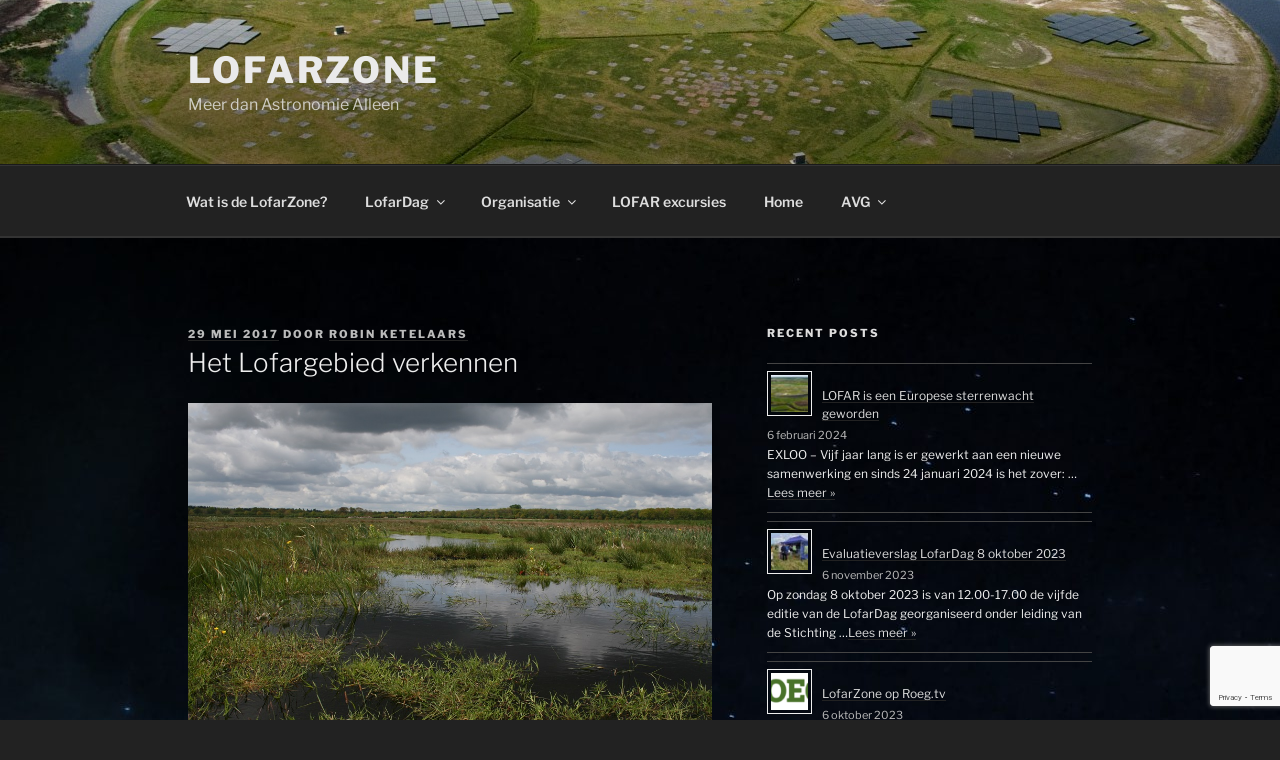

--- FILE ---
content_type: text/html; charset=utf-8
request_url: https://www.google.com/recaptcha/api2/anchor?ar=1&k=6LdwjvkeAAAAAOlAsbAZBbOyFhbjqpePrXDLQdni&co=aHR0cHM6Ly9sb2ZhcnpvbmUubmw6NDQz&hl=en&v=PoyoqOPhxBO7pBk68S4YbpHZ&size=invisible&anchor-ms=20000&execute-ms=30000&cb=67tf8eiswru3
body_size: 48470
content:
<!DOCTYPE HTML><html dir="ltr" lang="en"><head><meta http-equiv="Content-Type" content="text/html; charset=UTF-8">
<meta http-equiv="X-UA-Compatible" content="IE=edge">
<title>reCAPTCHA</title>
<style type="text/css">
/* cyrillic-ext */
@font-face {
  font-family: 'Roboto';
  font-style: normal;
  font-weight: 400;
  font-stretch: 100%;
  src: url(//fonts.gstatic.com/s/roboto/v48/KFO7CnqEu92Fr1ME7kSn66aGLdTylUAMa3GUBHMdazTgWw.woff2) format('woff2');
  unicode-range: U+0460-052F, U+1C80-1C8A, U+20B4, U+2DE0-2DFF, U+A640-A69F, U+FE2E-FE2F;
}
/* cyrillic */
@font-face {
  font-family: 'Roboto';
  font-style: normal;
  font-weight: 400;
  font-stretch: 100%;
  src: url(//fonts.gstatic.com/s/roboto/v48/KFO7CnqEu92Fr1ME7kSn66aGLdTylUAMa3iUBHMdazTgWw.woff2) format('woff2');
  unicode-range: U+0301, U+0400-045F, U+0490-0491, U+04B0-04B1, U+2116;
}
/* greek-ext */
@font-face {
  font-family: 'Roboto';
  font-style: normal;
  font-weight: 400;
  font-stretch: 100%;
  src: url(//fonts.gstatic.com/s/roboto/v48/KFO7CnqEu92Fr1ME7kSn66aGLdTylUAMa3CUBHMdazTgWw.woff2) format('woff2');
  unicode-range: U+1F00-1FFF;
}
/* greek */
@font-face {
  font-family: 'Roboto';
  font-style: normal;
  font-weight: 400;
  font-stretch: 100%;
  src: url(//fonts.gstatic.com/s/roboto/v48/KFO7CnqEu92Fr1ME7kSn66aGLdTylUAMa3-UBHMdazTgWw.woff2) format('woff2');
  unicode-range: U+0370-0377, U+037A-037F, U+0384-038A, U+038C, U+038E-03A1, U+03A3-03FF;
}
/* math */
@font-face {
  font-family: 'Roboto';
  font-style: normal;
  font-weight: 400;
  font-stretch: 100%;
  src: url(//fonts.gstatic.com/s/roboto/v48/KFO7CnqEu92Fr1ME7kSn66aGLdTylUAMawCUBHMdazTgWw.woff2) format('woff2');
  unicode-range: U+0302-0303, U+0305, U+0307-0308, U+0310, U+0312, U+0315, U+031A, U+0326-0327, U+032C, U+032F-0330, U+0332-0333, U+0338, U+033A, U+0346, U+034D, U+0391-03A1, U+03A3-03A9, U+03B1-03C9, U+03D1, U+03D5-03D6, U+03F0-03F1, U+03F4-03F5, U+2016-2017, U+2034-2038, U+203C, U+2040, U+2043, U+2047, U+2050, U+2057, U+205F, U+2070-2071, U+2074-208E, U+2090-209C, U+20D0-20DC, U+20E1, U+20E5-20EF, U+2100-2112, U+2114-2115, U+2117-2121, U+2123-214F, U+2190, U+2192, U+2194-21AE, U+21B0-21E5, U+21F1-21F2, U+21F4-2211, U+2213-2214, U+2216-22FF, U+2308-230B, U+2310, U+2319, U+231C-2321, U+2336-237A, U+237C, U+2395, U+239B-23B7, U+23D0, U+23DC-23E1, U+2474-2475, U+25AF, U+25B3, U+25B7, U+25BD, U+25C1, U+25CA, U+25CC, U+25FB, U+266D-266F, U+27C0-27FF, U+2900-2AFF, U+2B0E-2B11, U+2B30-2B4C, U+2BFE, U+3030, U+FF5B, U+FF5D, U+1D400-1D7FF, U+1EE00-1EEFF;
}
/* symbols */
@font-face {
  font-family: 'Roboto';
  font-style: normal;
  font-weight: 400;
  font-stretch: 100%;
  src: url(//fonts.gstatic.com/s/roboto/v48/KFO7CnqEu92Fr1ME7kSn66aGLdTylUAMaxKUBHMdazTgWw.woff2) format('woff2');
  unicode-range: U+0001-000C, U+000E-001F, U+007F-009F, U+20DD-20E0, U+20E2-20E4, U+2150-218F, U+2190, U+2192, U+2194-2199, U+21AF, U+21E6-21F0, U+21F3, U+2218-2219, U+2299, U+22C4-22C6, U+2300-243F, U+2440-244A, U+2460-24FF, U+25A0-27BF, U+2800-28FF, U+2921-2922, U+2981, U+29BF, U+29EB, U+2B00-2BFF, U+4DC0-4DFF, U+FFF9-FFFB, U+10140-1018E, U+10190-1019C, U+101A0, U+101D0-101FD, U+102E0-102FB, U+10E60-10E7E, U+1D2C0-1D2D3, U+1D2E0-1D37F, U+1F000-1F0FF, U+1F100-1F1AD, U+1F1E6-1F1FF, U+1F30D-1F30F, U+1F315, U+1F31C, U+1F31E, U+1F320-1F32C, U+1F336, U+1F378, U+1F37D, U+1F382, U+1F393-1F39F, U+1F3A7-1F3A8, U+1F3AC-1F3AF, U+1F3C2, U+1F3C4-1F3C6, U+1F3CA-1F3CE, U+1F3D4-1F3E0, U+1F3ED, U+1F3F1-1F3F3, U+1F3F5-1F3F7, U+1F408, U+1F415, U+1F41F, U+1F426, U+1F43F, U+1F441-1F442, U+1F444, U+1F446-1F449, U+1F44C-1F44E, U+1F453, U+1F46A, U+1F47D, U+1F4A3, U+1F4B0, U+1F4B3, U+1F4B9, U+1F4BB, U+1F4BF, U+1F4C8-1F4CB, U+1F4D6, U+1F4DA, U+1F4DF, U+1F4E3-1F4E6, U+1F4EA-1F4ED, U+1F4F7, U+1F4F9-1F4FB, U+1F4FD-1F4FE, U+1F503, U+1F507-1F50B, U+1F50D, U+1F512-1F513, U+1F53E-1F54A, U+1F54F-1F5FA, U+1F610, U+1F650-1F67F, U+1F687, U+1F68D, U+1F691, U+1F694, U+1F698, U+1F6AD, U+1F6B2, U+1F6B9-1F6BA, U+1F6BC, U+1F6C6-1F6CF, U+1F6D3-1F6D7, U+1F6E0-1F6EA, U+1F6F0-1F6F3, U+1F6F7-1F6FC, U+1F700-1F7FF, U+1F800-1F80B, U+1F810-1F847, U+1F850-1F859, U+1F860-1F887, U+1F890-1F8AD, U+1F8B0-1F8BB, U+1F8C0-1F8C1, U+1F900-1F90B, U+1F93B, U+1F946, U+1F984, U+1F996, U+1F9E9, U+1FA00-1FA6F, U+1FA70-1FA7C, U+1FA80-1FA89, U+1FA8F-1FAC6, U+1FACE-1FADC, U+1FADF-1FAE9, U+1FAF0-1FAF8, U+1FB00-1FBFF;
}
/* vietnamese */
@font-face {
  font-family: 'Roboto';
  font-style: normal;
  font-weight: 400;
  font-stretch: 100%;
  src: url(//fonts.gstatic.com/s/roboto/v48/KFO7CnqEu92Fr1ME7kSn66aGLdTylUAMa3OUBHMdazTgWw.woff2) format('woff2');
  unicode-range: U+0102-0103, U+0110-0111, U+0128-0129, U+0168-0169, U+01A0-01A1, U+01AF-01B0, U+0300-0301, U+0303-0304, U+0308-0309, U+0323, U+0329, U+1EA0-1EF9, U+20AB;
}
/* latin-ext */
@font-face {
  font-family: 'Roboto';
  font-style: normal;
  font-weight: 400;
  font-stretch: 100%;
  src: url(//fonts.gstatic.com/s/roboto/v48/KFO7CnqEu92Fr1ME7kSn66aGLdTylUAMa3KUBHMdazTgWw.woff2) format('woff2');
  unicode-range: U+0100-02BA, U+02BD-02C5, U+02C7-02CC, U+02CE-02D7, U+02DD-02FF, U+0304, U+0308, U+0329, U+1D00-1DBF, U+1E00-1E9F, U+1EF2-1EFF, U+2020, U+20A0-20AB, U+20AD-20C0, U+2113, U+2C60-2C7F, U+A720-A7FF;
}
/* latin */
@font-face {
  font-family: 'Roboto';
  font-style: normal;
  font-weight: 400;
  font-stretch: 100%;
  src: url(//fonts.gstatic.com/s/roboto/v48/KFO7CnqEu92Fr1ME7kSn66aGLdTylUAMa3yUBHMdazQ.woff2) format('woff2');
  unicode-range: U+0000-00FF, U+0131, U+0152-0153, U+02BB-02BC, U+02C6, U+02DA, U+02DC, U+0304, U+0308, U+0329, U+2000-206F, U+20AC, U+2122, U+2191, U+2193, U+2212, U+2215, U+FEFF, U+FFFD;
}
/* cyrillic-ext */
@font-face {
  font-family: 'Roboto';
  font-style: normal;
  font-weight: 500;
  font-stretch: 100%;
  src: url(//fonts.gstatic.com/s/roboto/v48/KFO7CnqEu92Fr1ME7kSn66aGLdTylUAMa3GUBHMdazTgWw.woff2) format('woff2');
  unicode-range: U+0460-052F, U+1C80-1C8A, U+20B4, U+2DE0-2DFF, U+A640-A69F, U+FE2E-FE2F;
}
/* cyrillic */
@font-face {
  font-family: 'Roboto';
  font-style: normal;
  font-weight: 500;
  font-stretch: 100%;
  src: url(//fonts.gstatic.com/s/roboto/v48/KFO7CnqEu92Fr1ME7kSn66aGLdTylUAMa3iUBHMdazTgWw.woff2) format('woff2');
  unicode-range: U+0301, U+0400-045F, U+0490-0491, U+04B0-04B1, U+2116;
}
/* greek-ext */
@font-face {
  font-family: 'Roboto';
  font-style: normal;
  font-weight: 500;
  font-stretch: 100%;
  src: url(//fonts.gstatic.com/s/roboto/v48/KFO7CnqEu92Fr1ME7kSn66aGLdTylUAMa3CUBHMdazTgWw.woff2) format('woff2');
  unicode-range: U+1F00-1FFF;
}
/* greek */
@font-face {
  font-family: 'Roboto';
  font-style: normal;
  font-weight: 500;
  font-stretch: 100%;
  src: url(//fonts.gstatic.com/s/roboto/v48/KFO7CnqEu92Fr1ME7kSn66aGLdTylUAMa3-UBHMdazTgWw.woff2) format('woff2');
  unicode-range: U+0370-0377, U+037A-037F, U+0384-038A, U+038C, U+038E-03A1, U+03A3-03FF;
}
/* math */
@font-face {
  font-family: 'Roboto';
  font-style: normal;
  font-weight: 500;
  font-stretch: 100%;
  src: url(//fonts.gstatic.com/s/roboto/v48/KFO7CnqEu92Fr1ME7kSn66aGLdTylUAMawCUBHMdazTgWw.woff2) format('woff2');
  unicode-range: U+0302-0303, U+0305, U+0307-0308, U+0310, U+0312, U+0315, U+031A, U+0326-0327, U+032C, U+032F-0330, U+0332-0333, U+0338, U+033A, U+0346, U+034D, U+0391-03A1, U+03A3-03A9, U+03B1-03C9, U+03D1, U+03D5-03D6, U+03F0-03F1, U+03F4-03F5, U+2016-2017, U+2034-2038, U+203C, U+2040, U+2043, U+2047, U+2050, U+2057, U+205F, U+2070-2071, U+2074-208E, U+2090-209C, U+20D0-20DC, U+20E1, U+20E5-20EF, U+2100-2112, U+2114-2115, U+2117-2121, U+2123-214F, U+2190, U+2192, U+2194-21AE, U+21B0-21E5, U+21F1-21F2, U+21F4-2211, U+2213-2214, U+2216-22FF, U+2308-230B, U+2310, U+2319, U+231C-2321, U+2336-237A, U+237C, U+2395, U+239B-23B7, U+23D0, U+23DC-23E1, U+2474-2475, U+25AF, U+25B3, U+25B7, U+25BD, U+25C1, U+25CA, U+25CC, U+25FB, U+266D-266F, U+27C0-27FF, U+2900-2AFF, U+2B0E-2B11, U+2B30-2B4C, U+2BFE, U+3030, U+FF5B, U+FF5D, U+1D400-1D7FF, U+1EE00-1EEFF;
}
/* symbols */
@font-face {
  font-family: 'Roboto';
  font-style: normal;
  font-weight: 500;
  font-stretch: 100%;
  src: url(//fonts.gstatic.com/s/roboto/v48/KFO7CnqEu92Fr1ME7kSn66aGLdTylUAMaxKUBHMdazTgWw.woff2) format('woff2');
  unicode-range: U+0001-000C, U+000E-001F, U+007F-009F, U+20DD-20E0, U+20E2-20E4, U+2150-218F, U+2190, U+2192, U+2194-2199, U+21AF, U+21E6-21F0, U+21F3, U+2218-2219, U+2299, U+22C4-22C6, U+2300-243F, U+2440-244A, U+2460-24FF, U+25A0-27BF, U+2800-28FF, U+2921-2922, U+2981, U+29BF, U+29EB, U+2B00-2BFF, U+4DC0-4DFF, U+FFF9-FFFB, U+10140-1018E, U+10190-1019C, U+101A0, U+101D0-101FD, U+102E0-102FB, U+10E60-10E7E, U+1D2C0-1D2D3, U+1D2E0-1D37F, U+1F000-1F0FF, U+1F100-1F1AD, U+1F1E6-1F1FF, U+1F30D-1F30F, U+1F315, U+1F31C, U+1F31E, U+1F320-1F32C, U+1F336, U+1F378, U+1F37D, U+1F382, U+1F393-1F39F, U+1F3A7-1F3A8, U+1F3AC-1F3AF, U+1F3C2, U+1F3C4-1F3C6, U+1F3CA-1F3CE, U+1F3D4-1F3E0, U+1F3ED, U+1F3F1-1F3F3, U+1F3F5-1F3F7, U+1F408, U+1F415, U+1F41F, U+1F426, U+1F43F, U+1F441-1F442, U+1F444, U+1F446-1F449, U+1F44C-1F44E, U+1F453, U+1F46A, U+1F47D, U+1F4A3, U+1F4B0, U+1F4B3, U+1F4B9, U+1F4BB, U+1F4BF, U+1F4C8-1F4CB, U+1F4D6, U+1F4DA, U+1F4DF, U+1F4E3-1F4E6, U+1F4EA-1F4ED, U+1F4F7, U+1F4F9-1F4FB, U+1F4FD-1F4FE, U+1F503, U+1F507-1F50B, U+1F50D, U+1F512-1F513, U+1F53E-1F54A, U+1F54F-1F5FA, U+1F610, U+1F650-1F67F, U+1F687, U+1F68D, U+1F691, U+1F694, U+1F698, U+1F6AD, U+1F6B2, U+1F6B9-1F6BA, U+1F6BC, U+1F6C6-1F6CF, U+1F6D3-1F6D7, U+1F6E0-1F6EA, U+1F6F0-1F6F3, U+1F6F7-1F6FC, U+1F700-1F7FF, U+1F800-1F80B, U+1F810-1F847, U+1F850-1F859, U+1F860-1F887, U+1F890-1F8AD, U+1F8B0-1F8BB, U+1F8C0-1F8C1, U+1F900-1F90B, U+1F93B, U+1F946, U+1F984, U+1F996, U+1F9E9, U+1FA00-1FA6F, U+1FA70-1FA7C, U+1FA80-1FA89, U+1FA8F-1FAC6, U+1FACE-1FADC, U+1FADF-1FAE9, U+1FAF0-1FAF8, U+1FB00-1FBFF;
}
/* vietnamese */
@font-face {
  font-family: 'Roboto';
  font-style: normal;
  font-weight: 500;
  font-stretch: 100%;
  src: url(//fonts.gstatic.com/s/roboto/v48/KFO7CnqEu92Fr1ME7kSn66aGLdTylUAMa3OUBHMdazTgWw.woff2) format('woff2');
  unicode-range: U+0102-0103, U+0110-0111, U+0128-0129, U+0168-0169, U+01A0-01A1, U+01AF-01B0, U+0300-0301, U+0303-0304, U+0308-0309, U+0323, U+0329, U+1EA0-1EF9, U+20AB;
}
/* latin-ext */
@font-face {
  font-family: 'Roboto';
  font-style: normal;
  font-weight: 500;
  font-stretch: 100%;
  src: url(//fonts.gstatic.com/s/roboto/v48/KFO7CnqEu92Fr1ME7kSn66aGLdTylUAMa3KUBHMdazTgWw.woff2) format('woff2');
  unicode-range: U+0100-02BA, U+02BD-02C5, U+02C7-02CC, U+02CE-02D7, U+02DD-02FF, U+0304, U+0308, U+0329, U+1D00-1DBF, U+1E00-1E9F, U+1EF2-1EFF, U+2020, U+20A0-20AB, U+20AD-20C0, U+2113, U+2C60-2C7F, U+A720-A7FF;
}
/* latin */
@font-face {
  font-family: 'Roboto';
  font-style: normal;
  font-weight: 500;
  font-stretch: 100%;
  src: url(//fonts.gstatic.com/s/roboto/v48/KFO7CnqEu92Fr1ME7kSn66aGLdTylUAMa3yUBHMdazQ.woff2) format('woff2');
  unicode-range: U+0000-00FF, U+0131, U+0152-0153, U+02BB-02BC, U+02C6, U+02DA, U+02DC, U+0304, U+0308, U+0329, U+2000-206F, U+20AC, U+2122, U+2191, U+2193, U+2212, U+2215, U+FEFF, U+FFFD;
}
/* cyrillic-ext */
@font-face {
  font-family: 'Roboto';
  font-style: normal;
  font-weight: 900;
  font-stretch: 100%;
  src: url(//fonts.gstatic.com/s/roboto/v48/KFO7CnqEu92Fr1ME7kSn66aGLdTylUAMa3GUBHMdazTgWw.woff2) format('woff2');
  unicode-range: U+0460-052F, U+1C80-1C8A, U+20B4, U+2DE0-2DFF, U+A640-A69F, U+FE2E-FE2F;
}
/* cyrillic */
@font-face {
  font-family: 'Roboto';
  font-style: normal;
  font-weight: 900;
  font-stretch: 100%;
  src: url(//fonts.gstatic.com/s/roboto/v48/KFO7CnqEu92Fr1ME7kSn66aGLdTylUAMa3iUBHMdazTgWw.woff2) format('woff2');
  unicode-range: U+0301, U+0400-045F, U+0490-0491, U+04B0-04B1, U+2116;
}
/* greek-ext */
@font-face {
  font-family: 'Roboto';
  font-style: normal;
  font-weight: 900;
  font-stretch: 100%;
  src: url(//fonts.gstatic.com/s/roboto/v48/KFO7CnqEu92Fr1ME7kSn66aGLdTylUAMa3CUBHMdazTgWw.woff2) format('woff2');
  unicode-range: U+1F00-1FFF;
}
/* greek */
@font-face {
  font-family: 'Roboto';
  font-style: normal;
  font-weight: 900;
  font-stretch: 100%;
  src: url(//fonts.gstatic.com/s/roboto/v48/KFO7CnqEu92Fr1ME7kSn66aGLdTylUAMa3-UBHMdazTgWw.woff2) format('woff2');
  unicode-range: U+0370-0377, U+037A-037F, U+0384-038A, U+038C, U+038E-03A1, U+03A3-03FF;
}
/* math */
@font-face {
  font-family: 'Roboto';
  font-style: normal;
  font-weight: 900;
  font-stretch: 100%;
  src: url(//fonts.gstatic.com/s/roboto/v48/KFO7CnqEu92Fr1ME7kSn66aGLdTylUAMawCUBHMdazTgWw.woff2) format('woff2');
  unicode-range: U+0302-0303, U+0305, U+0307-0308, U+0310, U+0312, U+0315, U+031A, U+0326-0327, U+032C, U+032F-0330, U+0332-0333, U+0338, U+033A, U+0346, U+034D, U+0391-03A1, U+03A3-03A9, U+03B1-03C9, U+03D1, U+03D5-03D6, U+03F0-03F1, U+03F4-03F5, U+2016-2017, U+2034-2038, U+203C, U+2040, U+2043, U+2047, U+2050, U+2057, U+205F, U+2070-2071, U+2074-208E, U+2090-209C, U+20D0-20DC, U+20E1, U+20E5-20EF, U+2100-2112, U+2114-2115, U+2117-2121, U+2123-214F, U+2190, U+2192, U+2194-21AE, U+21B0-21E5, U+21F1-21F2, U+21F4-2211, U+2213-2214, U+2216-22FF, U+2308-230B, U+2310, U+2319, U+231C-2321, U+2336-237A, U+237C, U+2395, U+239B-23B7, U+23D0, U+23DC-23E1, U+2474-2475, U+25AF, U+25B3, U+25B7, U+25BD, U+25C1, U+25CA, U+25CC, U+25FB, U+266D-266F, U+27C0-27FF, U+2900-2AFF, U+2B0E-2B11, U+2B30-2B4C, U+2BFE, U+3030, U+FF5B, U+FF5D, U+1D400-1D7FF, U+1EE00-1EEFF;
}
/* symbols */
@font-face {
  font-family: 'Roboto';
  font-style: normal;
  font-weight: 900;
  font-stretch: 100%;
  src: url(//fonts.gstatic.com/s/roboto/v48/KFO7CnqEu92Fr1ME7kSn66aGLdTylUAMaxKUBHMdazTgWw.woff2) format('woff2');
  unicode-range: U+0001-000C, U+000E-001F, U+007F-009F, U+20DD-20E0, U+20E2-20E4, U+2150-218F, U+2190, U+2192, U+2194-2199, U+21AF, U+21E6-21F0, U+21F3, U+2218-2219, U+2299, U+22C4-22C6, U+2300-243F, U+2440-244A, U+2460-24FF, U+25A0-27BF, U+2800-28FF, U+2921-2922, U+2981, U+29BF, U+29EB, U+2B00-2BFF, U+4DC0-4DFF, U+FFF9-FFFB, U+10140-1018E, U+10190-1019C, U+101A0, U+101D0-101FD, U+102E0-102FB, U+10E60-10E7E, U+1D2C0-1D2D3, U+1D2E0-1D37F, U+1F000-1F0FF, U+1F100-1F1AD, U+1F1E6-1F1FF, U+1F30D-1F30F, U+1F315, U+1F31C, U+1F31E, U+1F320-1F32C, U+1F336, U+1F378, U+1F37D, U+1F382, U+1F393-1F39F, U+1F3A7-1F3A8, U+1F3AC-1F3AF, U+1F3C2, U+1F3C4-1F3C6, U+1F3CA-1F3CE, U+1F3D4-1F3E0, U+1F3ED, U+1F3F1-1F3F3, U+1F3F5-1F3F7, U+1F408, U+1F415, U+1F41F, U+1F426, U+1F43F, U+1F441-1F442, U+1F444, U+1F446-1F449, U+1F44C-1F44E, U+1F453, U+1F46A, U+1F47D, U+1F4A3, U+1F4B0, U+1F4B3, U+1F4B9, U+1F4BB, U+1F4BF, U+1F4C8-1F4CB, U+1F4D6, U+1F4DA, U+1F4DF, U+1F4E3-1F4E6, U+1F4EA-1F4ED, U+1F4F7, U+1F4F9-1F4FB, U+1F4FD-1F4FE, U+1F503, U+1F507-1F50B, U+1F50D, U+1F512-1F513, U+1F53E-1F54A, U+1F54F-1F5FA, U+1F610, U+1F650-1F67F, U+1F687, U+1F68D, U+1F691, U+1F694, U+1F698, U+1F6AD, U+1F6B2, U+1F6B9-1F6BA, U+1F6BC, U+1F6C6-1F6CF, U+1F6D3-1F6D7, U+1F6E0-1F6EA, U+1F6F0-1F6F3, U+1F6F7-1F6FC, U+1F700-1F7FF, U+1F800-1F80B, U+1F810-1F847, U+1F850-1F859, U+1F860-1F887, U+1F890-1F8AD, U+1F8B0-1F8BB, U+1F8C0-1F8C1, U+1F900-1F90B, U+1F93B, U+1F946, U+1F984, U+1F996, U+1F9E9, U+1FA00-1FA6F, U+1FA70-1FA7C, U+1FA80-1FA89, U+1FA8F-1FAC6, U+1FACE-1FADC, U+1FADF-1FAE9, U+1FAF0-1FAF8, U+1FB00-1FBFF;
}
/* vietnamese */
@font-face {
  font-family: 'Roboto';
  font-style: normal;
  font-weight: 900;
  font-stretch: 100%;
  src: url(//fonts.gstatic.com/s/roboto/v48/KFO7CnqEu92Fr1ME7kSn66aGLdTylUAMa3OUBHMdazTgWw.woff2) format('woff2');
  unicode-range: U+0102-0103, U+0110-0111, U+0128-0129, U+0168-0169, U+01A0-01A1, U+01AF-01B0, U+0300-0301, U+0303-0304, U+0308-0309, U+0323, U+0329, U+1EA0-1EF9, U+20AB;
}
/* latin-ext */
@font-face {
  font-family: 'Roboto';
  font-style: normal;
  font-weight: 900;
  font-stretch: 100%;
  src: url(//fonts.gstatic.com/s/roboto/v48/KFO7CnqEu92Fr1ME7kSn66aGLdTylUAMa3KUBHMdazTgWw.woff2) format('woff2');
  unicode-range: U+0100-02BA, U+02BD-02C5, U+02C7-02CC, U+02CE-02D7, U+02DD-02FF, U+0304, U+0308, U+0329, U+1D00-1DBF, U+1E00-1E9F, U+1EF2-1EFF, U+2020, U+20A0-20AB, U+20AD-20C0, U+2113, U+2C60-2C7F, U+A720-A7FF;
}
/* latin */
@font-face {
  font-family: 'Roboto';
  font-style: normal;
  font-weight: 900;
  font-stretch: 100%;
  src: url(//fonts.gstatic.com/s/roboto/v48/KFO7CnqEu92Fr1ME7kSn66aGLdTylUAMa3yUBHMdazQ.woff2) format('woff2');
  unicode-range: U+0000-00FF, U+0131, U+0152-0153, U+02BB-02BC, U+02C6, U+02DA, U+02DC, U+0304, U+0308, U+0329, U+2000-206F, U+20AC, U+2122, U+2191, U+2193, U+2212, U+2215, U+FEFF, U+FFFD;
}

</style>
<link rel="stylesheet" type="text/css" href="https://www.gstatic.com/recaptcha/releases/PoyoqOPhxBO7pBk68S4YbpHZ/styles__ltr.css">
<script nonce="N4AFatpyye8rbdnRqvsy_w" type="text/javascript">window['__recaptcha_api'] = 'https://www.google.com/recaptcha/api2/';</script>
<script type="text/javascript" src="https://www.gstatic.com/recaptcha/releases/PoyoqOPhxBO7pBk68S4YbpHZ/recaptcha__en.js" nonce="N4AFatpyye8rbdnRqvsy_w">
      
    </script></head>
<body><div id="rc-anchor-alert" class="rc-anchor-alert"></div>
<input type="hidden" id="recaptcha-token" value="[base64]">
<script type="text/javascript" nonce="N4AFatpyye8rbdnRqvsy_w">
      recaptcha.anchor.Main.init("[\x22ainput\x22,[\x22bgdata\x22,\x22\x22,\[base64]/[base64]/[base64]/ZyhXLGgpOnEoW04sMjEsbF0sVywwKSxoKSxmYWxzZSxmYWxzZSl9Y2F0Y2goayl7RygzNTgsVyk/[base64]/[base64]/[base64]/[base64]/[base64]/[base64]/[base64]/bmV3IEJbT10oRFswXSk6dz09Mj9uZXcgQltPXShEWzBdLERbMV0pOnc9PTM/bmV3IEJbT10oRFswXSxEWzFdLERbMl0pOnc9PTQ/[base64]/[base64]/[base64]/[base64]/[base64]\\u003d\x22,\[base64]\\u003d\x22,\x22aAHCtVRxw47Ct3oOwpUKw4bCiB/Dg8KhWw89wrs3wo4qS8OBw4JFw5jDhMKGEB8BW1oMSigeAwzDjsOLKXBow5fDhcOqw6LDk8Oiw7Vlw7zCj8OPw4bDgMO9BnBpw7dlPMOVw5/[base64]/Ci8Oiw6TDrMOAJ8KFH8O5w4vCoTfCrMK8w49Mam1Uwp7DjsOzcsOJNsKkHsKvwrg0KF4UeABcQ0vDhhHDiHHCp8Kbwr/CslPDgsOYe8KhZ8O9DDYbwrowHk8Lwqs4wq3Cg8OfwrJtR2LDqcO5wpvCtlXDt8Olwq5feMOwwr1UGcOMaj/CuQVjwq1lRnvDgj7CmSDCsMOtP8KNG27DrMOawojDjkZQw6zCjcOWwpPCuMOnV8KKN0ldLsKPw7hoDAzCpVXCmWbDrcOpME0mwplzegFpUMK2wpXCvsOOa1DCnyQXWCw/EH/DlWgiLDbDvlbDqBpBNl/Cu8OUwpjDqsKIwrzCsXUYw53Cj8KEwpcNHcOqV8Khw5oFw4RBw5vDtsOFwoNyH1NXUcKLWioSw755wrxTfiliew7Cun3Cj8KXwrJGAi8fwqrCgMOYw4oiw5DCh8OMwrcKWsOGS0DDlgQNQHLDiH3DvMO/wq0zwqhMKRp7wofCniVPR1loYsORw4jDgzrDkMOAIsO7FRZ/aWDCiGXChMOyw7DCuDPClcK/GcKUw6cmw5nDnsOIw7xtL8OnFcOvw4DCrCVkDQfDjCjCsG/[base64]/DlsO6wqjDlCbDlsO7BWh6YQ9Ww4DDqDTCisKabMOUAsOJw7jClsOFOsKqw53Cq1TDjsO4QsK6C0/DiGUowpNHwrNHZcOBwozCm08AwqVfKwBawoHDi2LDsMKvdsOGw47DlhQMfi3DuwhJPWrCvH5yw5AJQcOkw7RKQsKQwrAlw68AJ8KRKcKQw5HDhMKgwq8LDlvDrAXClXA+XXcTw7g8wrLCt8Kzw7A7QMOTw47DrFPCjD/Dr3DCg8KbwqpMw7DDoMOlQcOPWcKnwrEFwoINbj3DjsOSwpfCs8KmBk/DtsKgwpnDhBQaw45FwqsSw7R5N1pxw5nDi8OSXQlhw4FlKA1aCsKmQMOZwoI6WzTDq8OJe3rCpj4eDMOTCVLCu8OILMKVch1KTlbDgsKpHVBHw4LChRnCosORFTPDlcKtNlxBw6F/wpcyw54Ew61ZR8OVDR7Dh8KxHsOpA1BowqLDvyLClMOMw797wolZYsOgw4JFw5ZrwonDpcODwq4sTlVJw5XCkMKVcsK7bxPDmB8Owr7Cn8KIw6oaKi5Ww5XDgMOSeApAwo3Dj8Khe8Ocw5LDlmNYZEvCocO9LcKzw5HDmHvCl8K/wpbChsOPWn5HdMKAwrcAwofChMKCwozCpirDssO7wqk9VsOgwrdeMMKHwpduEcKeXsKhw4RYa8KoZsOLw5PDoX85wrRLwqk/w7UhRcOCw4V6w68bw64YwrrCssOQwqV1NHPDo8K/[base64]/ADcDw4zCnMKhw7kBw6FjWhM6Y8KTw4FAw50iwpjClylXw5bCqUsmwozCsR4ILRQYeCB0Sgdkw5QbbMKbfMKEMBbDj3/CkcKmw6A+dB/Dohx7wo3CrMKlwojDlcKnw7vDj8O/w54sw4rCvRfCs8KmbsOFwqlQw7p0w41rKsOVYU7DvT9Uw4zCg8O3Y2XCiSBdwqAFEMORw7vDoGbCi8K6Qi/DiMKDDFDDrsOhGAvCrwDDi0sOVsKmw4kLw4TDiCXCjcK0wqXDu8KIW8O+wrRzwpjDk8OKwptBw6vCqcKrScOJw4gWasODUxk+w5/[base64]/DnRHDiMKfJcKrwrgQXMOEV8KnWT3DisOVwpjDrmNawpPDkcKHWCTDj8K2wpXClDnDtsKCXkMPw6NGd8OXwq42w7/DuzzDoh0NZsKlwqYNOMKLQ0TCshZnwrHCuMObDcKKwq7CgGrCpcKsAgrCjHrDlMKmGcKdWsKjwqfDicKfDcOSwqzCr8Khw4vCrDHDj8OMUG1/EBXChRMgwrB6wqoyw5DDo1ZeMsO6TcOeJcOIwqEWbMOAwrzDvcKJICXDjcK3w6Y2FsKHPGpOwpdAL8OYSTA3EERvw48iWX1qG8OWb8OFdcOkwqfDtsO5w6VVw482csOnwqZqUQgPwpjDmFQDGsOsY38NwrnDssKtw4Z5w4zCiMO9IcOfwq7Dpk/CgsK8NMOlw4/[base64]/F2XDp8OWwrEAXUPDsMOBcDTDtsKdYx7Do8K7wpFlwoPDpGPDkQ5PwqVjEcOQwoMcw7Q7dcKiTlAPfVI1UcOHFGsfdcONw6YpTiPDtmDCoQUteh43wrLCvMKGd8K/w7A9B8KDw6x1V0nCtRXCnFQAw6t2w6fDr0LCjcKzw6nChTHChEbCohAAI8O1UcK3wq04U1nDhcKsFMKkwrzCkw8Cw6TDpsKUIgtUwpgFV8KQw5IMw6rDqjzDpnbDm1HDhCg/wo5BGgTCsjTDg8Kzw4hvdzXCn8OgTwIewp3DpMKSw7vDmhVUKcKmwopLw7Q/PsOQbsO3Q8KqwrsDcMKdGMOzFsKnwpjCisKaHh0ALWNDFgMnwopYw7TCh8KdW8OyFjvDgsKUPE0QaMKCHcKNw4/CgMKiRCZ7w7/CiAfDvEfCgsK/w5vDkhdvwrYrbwDDhmvDi8Kxw7lhNh97LzfDoATCk0HCvsOYY8KTworDlTYHwp/[base64]/Ch8O2wrNEwps1w4kww7bDkMKPw4PCslLDqRPDq8K/fsOOPS17FEfDiBHChMK3THNBRzNWOWzCkhh0Kl8iwoTChsOYEcONHDUowr/[base64]/w5AOw47CtsOpw7pmaW7ClkfDnDNZb3nCpsKVAsKTSGlJw53CnXggDHfCiMKywrFFZ8O7WyJHEX5owolkwr/ChcOJw5jDqh9Vw4/Cq8OKw7fCiTIyTyRGwqrDkmxXwrEeAsK5RsKxehZ1w4jCmcOreCJFUSjCp8O6Ry7CvMOqMzF0VTgpw5Z/CwbDrcKjacORwpJ1woTCgMKvOGDDu0RGLHBILsOhwr/[base64]/DtsKWdlzCucOjJ8O2wpZ8wpUsazjChcKhwpbCuMOsw4fDrMOjw6zCmsKBwrDCocOOVMOuRhbDtkDCv8Oia8K/wrovbQl2ShvDlCNhVDjCrW4Tw5UoPl1zGsOewq/CpMKnwpjCnUTDkG/CjEN2GMOVVMKww516HWrCmV99w6pxwp7CgiBswoPCqBTDiWAjfTfDow3Dmj5ew7oBY8OjCcKNfl3DusOnw4XCm8K/wqfDksOJAMK+ecOVwqVKwpDDocKQwoBAwrbCt8KqUnDCuBszwoPDsy7CqynCqMO7wr8tw7XCujfCkh1ldsOLw7PCrsKNLxDCkcOIw6chw63Ck3nCqcOVcsK3wojDmsKmw4s3H8KXFcOOw6TCuQrCrMOSw7zDvWjDrms/UcOjGsKZd8Khwos8wq/DtnQ4ScOuwprCgQwiSMOWw5XDucKDPcKnw7DChcOKw6NEPUZVwpQPUMK8w4XDpC9uwrvDim7Cih3DosK8wpkQccKGw4FMKk1gw43DsEdNUncIRsKIXMOFdwvChirCo3UiJQgzw67ClUIncMK8KcKvewnDhFFbOsKQw6w/bcOAwrV6QsK+wqTClzQGXFVKQhUAF8Ksw6vDo8KebMOiw5EMw6PCpD7DnQpiw5LDhFTCnMKDwqAzwqzDklHCmBZmw6MUwrHDvAwPwoU8w7HCvQzCqyV/c25EYzpywoTCicOSc8KwXi1SfsO9woHDicOOw4vCr8KAwq4rfXrDrRkYw7Ywa8O5wqPDqkrDmsKZw6cBw4/CiMO0axzCusO0w6zDqXgVCWvClcK/wp1HA39gVMOIw6rCusKUD1kZw6zCtsOrw4TCkcKvw4ATA8OsesOew6APwrbDhH52SB1uAcO9SlTCmcOuWUBYw4bClMKiw7BeIh7CqgXCsMO1OcOgXwnCiA94w60GKlLDv8O+dcKVI2J8W8KcDndIwq8zw5/CocOaSgvCinVJw4bDmsOMwqUDwrTDncODwrvDn2/DpQtlwoHCjcOXwoQRWU9Jw78xw74cw7zCuyhtdl3CtBnDmSlANQI0dsOnRGYXwrRqcyJEQz3DmHwrwozDosK6w4EtKhHDnVIHwqwQw5/[base64]/w7dLCMK5wo05w7DDvlsvfcOwBitHR8Oywo3Ds3xJwq5Ka33DqjDChS7CqW/CuMKzesKjwqQdSWNiwoVkwqtJw4FUFXLCiMO4HRTCjhUbKMKdwr/[base64]/DgVgSwo5EHgAMWj8Nw6syw7XCjVjDlR7CoW1Jw70wwp0Zw690T8K/DnbDrlzDicKcwqpHCGN2wqTCsz4KBsOYeMK+fsKpJU4xcMKEBjFzwp4EwqsHf8KuwqPCqcK2ccO5w6DDmGBzEnPCmm/DosKDNk7DhMO0RApiMsK1w5g3NmvDsGPClQDClcKpAnXCj8OAwocoUSgRXwXDniTCrsKiLHdLwqtKHjLCvsK7w4Rtwo4xIcKEw5MAwpnCmMOsw6QhMlgmShTDgcO9QjjCosKXw5jCpsK0w7sbKMO2cml/[base64]/DgMK5w4ptY8Ohw4QeMMKfwrl4w60vIHvDr8KuP8OwccO3wrfDsMKQwpVvfnMKwrLDumhpXHrCmMOXB0xKw4/DvMOkwpwAS8OyAjlEE8KUB8O8wqLChcK+AcKVw5zDpsKya8ORAcOtWTZyw7oFQxMeWcOVLlpxQy7CnsKRw4EjK0FeP8O2w6bCghgAL0NbBsKzw73DncOpwq7DuMO0CcO/w4fDhMKUT2DCp8Ofw77Cq8KrwqpPLMKdwrLDmlzDgD3CmcKFw6DDs2nDj1BqH1o+w7UcI8OCA8KHw6V5wqIxwrvDusOJw71pw43Cj0JBw5YsRsKyAwrDlTp2w41wwotzQTjDjCoww7M0ZsOIw5ZaNsOiw7w/w5F4NsKZVHAFeMKiGsKkJUkvw7NPZHvDhsOaOsK/[base64]/Jxh3wpXCoCfChVDDhMOAwq4Qw5jCmybDqMOIZ1vComt/[base64]/w79Jw4XCp8Ocwrg3w4YYw44Zw4bDlMKfwonDrSPCiMO1DwXDonrCrjHCuS3Di8OPS8OBG8OWwpfCrMKgX0jCtcOIw5ljaG7ChMO6eMKjH8OAf8O6QxbClSXDtR7CrXESPVhBfX4Fw7cEw5rCng/[base64]/[base64]/CtcKjf8Oew5bCicKdwqJPw7orV8KNCSPDpsKZw7zCp8Ofwp0ANcKDaSzCnsKwwqrDnkh4GcKwEyTDoFbCgMOxKk88w4FcMcOrwozCiyIrUns0wo/[base64]/CscKVR8KDw7LDrlRJw6wOL8ORw47DvRkSw4MYw7vChkjDqH8ow5jCuDPDul4ND8KmDBPCon1cOsKdT0M5BcKZSMKeSRHCtgXDjsOWZkNHw5RFwr4eO8Omw6fCscKhbXHCkcKJwrAMw6gOwrZ5VUrCksO3wr0pwqLDqDzDuxDCscOrYMKQTyJSUDxMwrbCozQrw5/DkMKSwpjDjxhqLW7CocOhG8KQwqNAWjgETMK8MsO9W3p6fFbCoMOKL2IjwodswoJ5EMK3w7HCqcO5G8OewpkXdsOcw7/CuFrDuk1SM3oLMsOUw6pIw5ozVA4JwrnDqRTCicKnGsKce2bCsMOlw4gMw4NMcMKVfy/DuGbCqMKfwpdeS8O6YkMywoLCtcKvw4Eew6jDj8K9CsO1KC8MwpNhfi5bw5R7wpLCqCnDqTbCk8Kgwq/DnMKKVjPCn8KXFjgXw77DoBJVwocgQStGw5fDo8OIwq7DscKkZMK4wpLDmMO7UsOHe8OpFcOBw6t/U8OpPcOMLcOgHTzCgCnCt0DChsO6BQPCnsKTc37DtcObKMOQUMKeLMKnwpfCnQ/Cu8OcwoUMS8KDTcOeAUIPeMO8w4TCrcK/w7w5wrvDnBHCo8OtLwLDpMK8d31jw5bDosKHwqkWw57DhjbChcORw68YwqLCssK+bsKaw5EiW0sLECzDi8KoFcKVwonCv3TDhcKvwqHCusKhwrHDizY/LhXCujPClmMtPwx5wowjCMKTDgtXw7/CpDHDhFPChcK1JMK+wqF6ccOCwpHClkrDjgYlw4rCjMKRdi4Lwr/CimdMf8OuKk7Dm8K9F8OKwoAhwqNawooxw6zDgxDCpsKxw4kIw5HCv8Kyw6ZyVWzCmADCgcOhw4ZHw5nCmnrDn8O9wqDCvwV5ZcOPwoJfwqxJw6gxUnXDg1lNbxPCiMORwobCjEdGw7sJwosQwrXDocKndMKKYUDDncOwwqzDlsO/[base64]/[base64]/w5TCihwnH8ODWMOmKQzCuFfDkRsvBWcaw54QwpI1w6RMwr9uw7bCscOCScK1wq/CoiEMw6cxwqXCrggCwq5pw4/[base64]/DsFQ/[base64]/CpGzDi0prw5HDmgw7YcORw58Zwp7CphvDgBbDtMKjwrVWLE0oFcOJRAfCs8OIPAbDgcO5w4xTwrwEPMOtw5pKdMOdTnlUbMOJwrPDthx6w5fCthPCp0PCsm/ChsOBwoB9w5jCkxrDuzBMw6oKwrrDiMOYw7gmRFzDuMK+VQotflV2w61mGSvDpsOHSMKaWFIKwpRzwqdNNcKNe8O4w5rDg8KZwr/DoCQ5ZcK/MUPCtz9+Kg0FwqhkZGMIX8KwBWZbbUBSWE10UCIfEMOuOxsLw7DDuxDDhMKqwq5Qw7fDoDnDmF4sYMKYwobDhEQXP8OjFS3ClsOHwrkhw67DmmsmwoHCuMOuw4zDgsKCDsK0wpvCm3FUH8Kfwp4xwrhYwqp/[base64]/Du3DDhhbDtcOmcUXDqRvDm1HCgTXCp8KPwr9cw7tBKmMVwqfChUg+w6/Dg8Oiwq/Cn3ERw4bDilIvfVhQwr5HR8KxwqjCtWrDgFzDh8Ojw7BcwrZtWsK6w6DCkSwcw45yCGJJwrhqDS48aWdYwrx1XsK8S8KCIV8MRMKLRmrCt13CsA/[base64]/DqsKcS8OowpXDnSonwpLCuHBBw7Q3FMOtM1XCs2XDky7ChcKiH8OTwrUZdcOEDcOEAcOeFMKCXEHCrzVEZcKQY8K8Xz4iwpPDtcOUwqoRCcO0FlbDgsO7w5/CrFI1esOXwqpkwoR/w7TCgzRDIMOzwrc0QcOJwqoZdRtNw6jDg8K9FcKbwq/DnMKaO8K9OwPDlsKHwp9Mwp7DjMKrwozDqsKlacOmICUxw7Y5ZsKUYMO5YBtew4Q2LR7CqFFLHw8Aw5TCisK7wopgwrTDjsOkfxrCpH3Cm8KJFMKsw4/ChXfDlcOFOcOlI8O8ZFp7w6YRZMKRBcOfLsOuwq7DqDbDgMKUw4gpAMO9NV/Co295woZXZsOLKWJnOsOJwqBjTHbCn0TDrX3CkT/Cg0lAwogIwp/DokLCtHkSw6t+wobCrxnDvcKkXFfChA7CiMORwpLCo8KWHVXCk8Khw5kcw4HDrsOjw6nCtSNgHG4nw6t9wrwxMw3Dlx4zw7rCh8OJPQwEK8K5wq7Cj2sUwrchVsOJwqRPXivDoyjDtsKRVsOVTxVTScKBw7s6w5nCqyhGV00XHH1qw7XDlwgIw70gwpYYHG/DmMOuwq/CkS4bYsKBMcKgwpo1MUx9wrAMRsKkdcKoO21OOzHDjcKpwr7DisKwfMO/wrTCjygkw6PCusK/bsKhwrtewqrDgAAAwrXCocOfV8OQWMK2wp7CrMKNOcO/wqsHw4TDicKKSRhAwrTCvU9Uw4waH3VDwqrDlnDCo1jDjcO/[base64]/Cl8O3OsOQw5DCnMK0w4XDmsOFQMOPBVDCpsK/[base64]/CsCJxJAJtShocwpzCncOkwq/ClsKVw67Dm13ClSo0bRtSNMKVPmLDhCI+w5vCnsKGG8KfwqtBA8Khwp/CtMKLwqh+w5/Dg8OPw6jDtMO4ZMOQexDCq8KMw5PCpxPDri/[base64]/DhloaXn/CsHsdPcK1Y1t0w5jClCPCnXA9w75UwqNUTD/Dk8KNWVAFFDBtw7zDugZywpHDl8OkXCbCr8KEwq/DkEPDr3rCkcKXw6XCvsKRw58Pc8O7wonCjU/[base64]/DkxM0wofDr8O2w7IOw4oUDmXDtcO7S8KSwrgRNsKwwppzTSfCucO1RcOtHcKzZhbCml3CpQXDqmPCscKkHcK3FMOPC3zDhj7DoRPDlMOAwo/CnsOHw78cCcOsw7BcFRrDrlbDhm7ChknDpScfX3nDgcOmw6HDosOCwp/CuG4wRi/CiBl1DMK4wrzCt8OwwqfCug3CjA0ZbRcqJSI4AVvDoBPCp8KDwrLDlcKWKsOYw6vCvsO5P0vDqEDDsWjDncO2LMOtwqDDhMKawrTCvMKkAidtw75XwpzDl3pYwqTCnMOzw6xiw5JqwrbCjMK4Uz3Dm1PDucOcwqEow5YXYMOcw4jCkE7DkcOZw7/[base64]/Dunh/RjTDi8ODDMOVIMO4w5Y+w4NebcOWcz9Rw4TDpsKLw53CvMKeaFt/GsK6S8OWw6rDucO2CcKVIcK2wqJOFMO+TMOoA8OMHMKRGsOHw5jCsB5YwoJ/dMOuYnYdDcKewoLDgTTCmgZLw43CpSTCt8K8w5zDtQ/CuMKQwo3DrcKqRMOGDiDCjsOQNMKvLzNMfX00WD3Cv1pcw4LCn3/DhlPCvsOwVMOxaVpfMCTDvcORw40tLXvCncOzwqHCn8K+wp8qb8KswpF+EMKQJMOEBcOWw4LDi8OtD07CvmBiH1REwoEfMsKQQn0HN8OJw4nDnMKNwpl5EsOMwobClCs/woDDtsOQw4zDnMKEwp9fw73CkWjDjRLCnsKVwq/DocO9wpnCtsOPwpHClMKaTkUOAMKvwoxGwqsEeGjCi17DosKxwr/DvcOkGMK0wpzChcO8JUIsTBIYc8K/[base64]/CtMOpw4/DisKqcsObKcO5w58Jwr5BTWAZwo7DicOnwrLCsBvDosOdw5JWw4fCoW7CpxRfCcOLw6/DuA5RIU/[base64]/a8KnS8K0BcKaIcK3CWRuw58uw7rDqy0iExg0wqbCtsKRFDhEwpXDh08awr0Jw4XDix7CiyPCtVjCmcOpTcO5wqNnwpUZw70ZI8ORwrTCulJeb8OefmzDikrDisOZVBHDqiBKSkVPWcKiBi4owqgCwr/[base64]/DlsONOjV4Z8KlbMO2KgzDiRTCvsOvOWEvR30uw5fDklrDtCXCtyzDjMKgJcKFFMObwrbCrcOoATpNwq/Cn8KVOSl3w7nDqsKqwo/DqcOGYMK+aUoJwr07wowawovDv8Ozwp8XIVTCicKJw7wjRXA/wpMedsKBPVTDmVQEXjVww4U5HsOUHMOVwrUDw58FIMKycBYwwrxcwobDv8KweE8iw5XDh8K7w7nDosKUFQTDmUAIwovDoycoT8OFP2tAckPDiCzCijtpwok8NVYwwrxZa8OcUApnw5nDnQfDuMK0wp93wovDt8KCwpHCsT4Ca8K+woXCnsKFYcK8blzCjQ/DsEHDusONKMKsw441wo7DgSM5wrZtwp/CiWgtw5zDtFzDncOSwqXCscK+L8KkB3txw6bCvTEiFMKJwokhwphlw69rGRIpVMKVw7huPCxkw4dIw4vCmGM9ZcK1RhIPIX3ChULDpBhZwqQiw7XDt8OrOcKZW3BuVcOmI8K/[base64]/DiRHCu8K2Y8OgVG5awoXDlRPCpiordsO0w7pQbsO2WHZjw4c4bcOnOMKbdMOGBWARwq4PwrHDn8OWwrjDhcOgwpRiwrvDg8OPc8KVOMKUMj/CsDrDrHPClCsQw47Dl8KIw5cwwrbCpsKMJcOOwqt7w7jCkMKiw4DCgMKEwoPDr2nCkSzDrH5EK8OAD8OacwNWwq1IwppPwqnDocOGKnvDqBNKRMKMPCPDpgESLsKbwoDCjMONw4TCi8OBLx7DoMO7w6Eww5LDjXzDrT8RwpfDi2wcwofCgMO8RMK/wr/DvcK7ERYQwp/Dn04VcsO0wpQTZsOiw75Da1N9ecOAccKQYlLDlj0twolxw4nDlsKtwow8EMOiw7HCjcOfwqXDtFzDoh9CwrPClcK8wr/DucObDsKXw5M9JFdwasOCw4/Clw4gazjCicO7W3ZpwrLDhwlZw65sUsKgPcKjYcOZCzgRPsOtw4bCiEkgwqMSbcKRw7gzLkjCnMO3w5vCjcKdesOtTH7DuXJrwp0yw6x3GR/[base64]/DsxbDrnQVw4UiA2vDj30fw5nDoBHDn0zCusOhw5/CjsK4JMOHwqpHw4FvRCRxH3UAw4caw5PDnAXDpsOZwqTChsOkwrLDpsKTeVd/SC9GKEd+IT3Dm8KIwqVVw4NbDsKca8OTwoXCtsOwA8KjwpTCjm5SNsOGFmnCql4nw6DDqiDCqCMdesOzw4ciw4LColFBKALDlMKGw5IEA8K+w4DCosOwDcO9w6ckbxfDrnjDjxYxw4LCpF0XR8KfBSPDhycawqdjWsKRYMKic8K0BU8Owownw5F6w6U/w6pow57DjBYedW0wN8Kcw7FAFsO7wpDDlcOQS8KCwrXDqXkZJsO8asOmYiXCgXknwqhAwqnCuWxZEQdmwpbDpGcmw6woP8KeLcK5Ey4jbCZowpLDunhHw7fCk3HCmVPCpMKmc3/[base64]/[base64]/[base64]/w7IaRzvCs8O6TygYwpXCv8Khwphuw4Yjwp7Co8KmeQIWe8OJMMOVw7/CgMKHc8Kiw4cOAcKywrHCjQECf8OOcMOXOsKgGMK6LjXCs8OiZURlKhtMwoJDFAZSA8KQwosfZiNow7o7wr7CjwPDrkt2woVZfy/CicKKwq8qTsOuwpU1wpDDs1PCvCtDI0HCrcKJFcO5E2XDtkTDmxwow6vCglFpK8OAwpZjVBfDn8O2woDCj8Odw6/CtsOyS8O1OsKFfMK6QMONwrJcTsKsfjMdwrrDnXTDq8OKeMOVw6oja8O7Q8K4w71aw6hnwqTCgMKUByPDpT3CijMJwrfCj07CvsOnNsKcwrUMasK9Ji17w7JIe8OkKGQWXWtuwp/CiMKiw4nDs38uWcKzw7hBGxHDkC8SRcOZUcKlwo5mwplPw7VewpbCrsKMLcO7FcOiwpfDpVnCi3F+wrnCjsKQLcO6DMOnZcOtYMOgCsKkGcOSJyQBacO3PlhtS1hswrQgN8KGw6TCvcOTw4HCu3DDmRrDiMOBd8KIS39iwqQoNRUpGsKqwqJTOMOxw5nCrMK/K1M+R8K6wq/CuWRdwq7CsifClQkKw61RFgksw63CpG5nXGTCsxRDw6/[base64]/CtgtnwoMQXsK8w5YtYjvClsK1YMKIwo8iwp1+U1YDGcOnwprDm8OVaMOkL8Obw77DqxFzw47DocKxHcK5dB7DoUBRwoXCpsKiw7fDk8Okw7k/BMO7w65GHMKuFgM5wpvDrXY3HUgxCAbDiFHDnj9rZCHCv8O7w7tuVcK0ITwUw6RCZ8OKwpdQw4rCgC44e8OWwpl+D8KCwqoaZ3B5w5ocwo0awqzDpcO8w4/[base64]/DvcKkB1rCrcK0wqhxw6vCihIsw4XCjMKfZgEVZz/CljllRMOTeljDnMKzwrPChQLChMOQw73CqsK4woELbcK2dsK+I8OxwrvDtmxtwoFEwovCiGkVPsKvRcKrVBvCkFoxOMK2wrjDpMOODyEkLFjCsGPCvCXCtGwUaMOMfMO8cVHChELDoS/CnHfDtcOAVcOcwrLCpMOEwqtrNTPDkcObFcO2woPCu8KtFsO5Sw51PE/Dl8ORHMOoInxww7Bbw5/DqjRww6nDj8K+wpUcw4YsSFAQBwxmwq9DwrXCi1obTcKLw7TCizEFDCzDuABpF8K2Z8OfURHDq8OUw4MZEcKoehx8w688w4jDhsOqCR/Dr23Dm8KRNT4Sw6LCrcKlw47CncOOwqXCsTsSwrnChDzDsMOyR0hVWw8ywqDCr8Ozw4bCocKUw5ANXQBhWWQkwp/DkWHCrEvCqsOQw4/DgsOvYXTDnDvDh8KSwpnDksK0w495IC/Cq0k3RWLDrMOsCFPDgFDCo8OVwqLDolY8ci5zw6HDqCTCnx5RP3dOw4DDrDlsTjJHGsKBKMOvAwDDjMKqbcO4w7MJQWxuwpbChsOZLcKVLydZAsOWwrHCtknCtQlmwrDDlsKLwp/CisK8w5jDrcKewqIuwoLCtMKVPsKHwqzCnxBywoI4UHjCjMKxw7PDmcKmLsOaJ3LDmMO4XTXDskfCoMKzw5o3KcKww7TDnxDCt8K7cxt/DsKMYcOVwpLDtcKpwpU7wqjDtkg2w4XCqMKlwqhbUcOuf8K1PFzChsKACsKqw79ZFV0jHMKEwodGw6FlAsKWc8K+wrDCkFbCrsO2IMKlNX/CtsK9YcKuDcKdw4tcwozCncOsaBYoMcOLaBkhw55uw5MLaCkcYcOnTABeecKDI3zDuXDCksKxwqppw7DClcK0w53Cl8Kee3AswqAXQsKBOxfDnsKowql2eCVmwr7Csz3DogI8KcOcwpFuwrlvZsKPRMOjwp/DqhQSTSUNS2jDvQPClm7Ct8OSwqDDgMKUH8KCHl1TwqLDqwsoBMKSw4/Cj0IGAGnCnABfwo1wNMK1JHbDscO5DsKZQzl8SS9CMsKuI3bCiMOqw4cuEHISwpvCoWhmwonDrcOxYGsPczYAw5dgworDk8OFw67CqBHCqMOyU8Omwr3CrQ/[base64]/CoMO9SSvDnsKMMyYhAsOoUcO/wqLDvT/Du8Ktw6vDl8ORwo/[base64]/AcKPw7DCvjwxw73CkcO1w6V2w4vCq8OCEAnCh8KWTCZzwqnCssKRw6Riwp4gw6/ClSI/woHDjkVJw6HCs8OrZsK0wqgQcsKtwpxPw7g8w7nDkcOjw4l0fcK/w5rCkMK1w7Ipwr/Ct8OBw5HDjCfCni1QEzjDoxtTQwsBfMOmRMOTw5Mewp1yw57CiD4sw5w+w4nDrBnCuMOLwpDDjcOKHcOBw6p4wrZ9PWI/AMOZw6Qow5PDv8O1wq7ClWrDksOmHjYoTsKBJDppVCgSUh3CtBNDw7/Ci0oyH8OKPcOYw4LCj33Dpm58wq8bTcOxJzN2wqxQAlrDiMKHw59pwph3dkfDk1AbasONw69cGMO/GkDCq8K6wqPDhSTCmcOgwoJOwr1MYsOlL8K8w7bDtsK/RgbCh8Oww63CscOWZz7CsQnDvxFMw6MMwq7CnsKjcg/Du27ChMOJH3bCjsOfwoQEJcKlw6h8w7EBF0k6f8KNdkbClsOFwr92w4fCp8OVw4pTWVvDuH3CjEtrw4EHw7M7Egl4w5cLYG3DvR0hwrnDssOIA0tNw5U4wpQzw4HCrUPCpALCgMKbw5HDnMKFdgd+dMOswq/DuxfDqHMDJ8OJQMOKw5kQNcOiwpfCisO+w6bDsMO3IBJUdgHDpUbCqcOKwoHDlQUaw6LCgMOYDVvChcKbH8OYYcOTw6HDtTzCqStNTXDConkRw4zCmihtJsKeTMKrN3PClGPDlGMEEsKkLsOIwpHDg34TwoPCr8K8w7h/O13DumFrPy/Dlggiw5bDv2DCs3vCsyxSwo0qwqvCpUxRIU8RdsK3YEsjdsO9wp0Nwrlhw7AJwoUmZD/DqiZcfcOvY8KJw6LCkMOJw7TCi1Ige8OXw7kkeMO7DRY7Zws+wo8Hw4llwr3DuMOyGsKDw7nCgMOZXCFKP3LDucKswrAwwqw7wqTCnjXCrsK3wqdCwqfChwPCgcOjLjwXeU3Dr8OjDzJKw4vCvwTDmsO4wqNzDVx9wqU9O8O/dMO+w4NVwo82IcO6w6LCgMOKRMKVw6RgMRzDmU1cMcOKcT7CqF4ow4PDlW4NwqZEe8KbOXXCtznCt8OeQH3DnUk6w54JTMKGVMOrVUsnVQ7ClG/ChcKRcnrCgRzDlU1zEMKAwoM0w5zCl8KPbiw/AW4KFsObw4vDqsOrwofDrnJIwqR0YjfCv8KRB1TDrcK0wq0qLcO0wrzCix4hRMKWGVTCqTPCmsKdUjtCw64+b2rDsyBQwoXCsh3DnU5Dw712w7jDt3IDIsOMZsKdw48BwpcQwqoSwpXDisKPwq/[base64]/w53CoMKCwrXCj0/Cll/DosO9Q3HCtsOZfDrDpMOxwo7ClH/[base64]/DrMO2wr3DmcOeCcO2Z8Kfw6fCvsKfwpnDgcKAKMOawqsKwoB3csKJw7XCtMKuw6rDscKcw7rCrAhqworCqHdLKyfCiiHDpi01wqXCl8ORa8OOwqfDqsKww5AzU1vDkATDu8K+w7DCpSMtwq4FTcOvw7zDoMK5w4HClcKPBsOdAMKYw53DgsO2wpPCngTCqx45w5DCgS/DklxYwobCkxBDwp/DikdrwpjCuGDDozbDnMKSBcORIsK8csOpw5w2wp3DqQjCssOuw7ISw4IHJTQLwrABG3dww7wJwpBRw6sgw6HCnMK4VcKCw5LDg8KFIsOgBlN6JsKDMBXDqE/CsjnChMOQJ8OlCsOcwrofw7fCmlXCoMOpwqPDgsOhYxplwrA4w7/DvsKTw5ccMmMMSsKJQC7CksOxSFzCusKFYcKwW3/DoygtYMKKw6jChgzDssOpRUkTwpoMwqcywqBWIWI5wpNcw7zCkFdCDsOuTMK1wo0YahwFXBXCjDx6wpXCozLCmMKUVEbDrcOMPsOiw5PClcOqAsOXCMOCGHzDh8OIMi0bw7QIdMKzEcO8wq/[base64]/CpTDDkyrCl8Obwo/CvHkzwotmwrnCp8O9NcKIQcO5UVJjCRs3fMOLwpIzw7gnaFVwYMO0NFkgeB/DhxtlD8OwFjsIPcKFLVjCjnbChV46w75Qw5HCq8OBw7tfwrPDjzANDjNFwo7CpMOSw7DDu1jDgSnCj8OMwqFNwrnCkQZDw7vCuQnDj8O5w6/Dk2pfwoNww61Rw57DsGfCqFDCgFPDhcKjCy/[base64]/CqWlbw6HCv1xTwplswp3DowvDhcKcwqldSsKtw5rDosKKw6/CjMOgw5l6AyDCoxISZsKtwr3DosKLwrDDuMKAw5PDlMK5B8OmG1DDrcOxw78uC0AvBMKUZyzCq8K4w5bCm8OsasK9wq3DvXTDr8KPwovDsG1gw5jCqMO+MsO0csKTB1hOK8K4Mi5wN3rCtGVqwrBrIB5OFMOWw4TDsXTDpVTDjsOwKsOJfMOOwrrDp8Kowq/CrQE2w55swqwTaHE9wrjDh8KJZENodsONw5lgX8Ksw5PCtCDDgcKxLMKNcMOjT8KbUcKTw61Hwqdxw686w4g/[base64]/DhGHCl8OuwonCmsOBw401wojDrMOQw5bCqyVDHsKrwoXDqcKJw40zWMOXw5jCpsOQwoh+P8OjHCrCiFAywpLChMOePUPDky1Dw4d6eztbeGbCkcO/YwAQw4VCwo0nYhwNY2xvw4HCs8KEwpkhw5UUBmpcecKEeEtrI8Oxw4DCicKZWcKrTMOWw6vDp8KwPsOpQcKTw4FNw61gwrbCh8KqwrsOwpBjw7vDrcKcMMKhesKRRT3DkcKTw7YPUFrCrcOVKHLDpgvDhmLCuEIucCnDti7DqEFoCVJcWMOEccOlw4xxOWXChlt/CMO4VhZbwoIjwrDCqcK+IMO6w6rCnMKkw71/w5YeOsKHdWLDssOBV8Knw5vDmBHCtsO4wrNiD8OxFBHCrcOuPGBtHsOuw6jCpUbDg8OyNmsOwr/CuU3Cm8OXwrjDpcObcybDsMKxwqTCrirDp0UCwrzCrMKiwpocw40MwrXCrsK8wprDgljDgcKjwpTDn28lwotmw6Z3w6/Dn8Kpe8Kyw40BM8OUUsKUUjDCg8KLw7Ugw7nCiGHCnTQ/[base64]/ZWwKwonDgMOOY8OXLnF+AsOUwqTDs8KVw51sw57DtcKbcj3CgxtwLHA6UMOdwrV1worDuXLDksKkMcKOcMK4TnpVwqZhKhJsYyJmw5kPwqHDm8O/H8KVwrjDlUHClcOaAsO7w71iw6IQw6Y5dH1QZzzDvi4xd8KqwrZxYzHDi8OORWdAwrdVFMOPD8OmVXA/[base64]/CpFTCv0AlXMO1wo/DgSIaQVh/wr/Cl8O/woAnw5A9wrPCnSc9w5DDi8OWwqcCB27Di8KtIhBwHWHDo8OFw4oOw55sFsKEC1/[base64]/ChVvCqkh+w68/I0YlZhPCgMOca8OCw7xQUh4LPEjDhMO/UxxXG1FxecObesOVDwJRBC7CrMOoDsK6bX1lPVRVX3EZwr3DjGxCB8KuwrTCiTXDnQNaw7lawp02BBQZwqLCgAHCmw/CjsO+w5Vuw5lLXsOJw7c4wqTDocKLOBPDusKgSMKBHcKkw63DqcOLw73Cj33DjRIPKTfCnDx2Lz3CvsOYw7Y5wo3DmMOgw47CnBEywrEAL3PDrys4wpbDpD/ClR59wqPDi37DlgHDmcKiw6MHIMO9GcKHw7LDlsKkdWoiw7bDs8K2Ck4KUMO3LxPDshIGw63Dq2J4ecOPwoJ0CzjDoSd2w5/DuMOswpEdwpoUwrTDscOUwqBPFWXDrR9swr5nw5jCjMO/dcK3wqLDssKnER5Xw6MmPMKOXQ/DoUQnd17CpcO1CXPCtcKlwqHDlj12w6TChMOSwrkZw6nClcOWw5rDqcKuNMKoZWtHVcOqwr8LXGnCg8OjwpDCuXrDp8OVw6zCqcKIT0VVZRPClhfCmcKBOCXDiTDClzHDj8OUw65Qwpwvw7zDicKuw4XCi8OnQj/Dk8Kww6oECjxpw5g+MsOFasK7PsKuw5FYw67CicKew6d9dcK3woLDrC08w4nDhsOSW8KEw7Q1asOMSMKSAsOyMcOow5vDqn7DrcK/KcKjCEbCkT/DoQsgw5x5w5HCrSzCi2vCrcK/[base64]/DqBglNBTDlcOqSMOBw6XCg8OjY8KJw5DDv8OXw7gJcFEWc1MuZQYpw4XDscOFwr3DrkgzRgI7wq/CgAJIT8OkcWp8QsOwJ2hsc3XDg8K8wqdLDCvDo0bDliDCo8O2QcKww4FRPsKYw67DsF3DlSvCt2fCvMKhHFljwpsjwpHDpAfDnQtfw4JAKjcoJcKVM8K2w6vCucOlImrDkMKpe8OewpoKbsKWw7s1w6DDthgcXMKCeRJGE8OywpR8w4DCgCTCon8uKHzDqcKWwrU/wq7DnHHCmsKswqNyw6BZAzfCiCpUw5TCtsK5LsOxw7kww6IMcsOXSi0zw6zCmhHCo8OCw6UuTkoRa07Cn3jCsXIKwrLDgBvDlcOKQWrCosKTX0TDlcKBDHhPw4jDkMOuwoDDl8ORMVUgasKJw4FQKU9nwrkle8KKe8Kkw4ItLg\\u003d\\u003d\x22],null,[\x22conf\x22,null,\x226LdwjvkeAAAAAOlAsbAZBbOyFhbjqpePrXDLQdni\x22,0,null,null,null,0,[21,125,63,73,95,87,41,43,42,83,102,105,109,121],[1017145,826],0,null,null,null,null,0,null,0,null,700,1,null,0,\[base64]/76lBhnEnQkZnOKMAhnM8xEZ\x22,0,0,null,null,1,null,0,1,null,null,null,0],\x22https://lofarzone.nl:443\x22,null,[3,1,1],null,null,null,1,3600,[\x22https://www.google.com/intl/en/policies/privacy/\x22,\x22https://www.google.com/intl/en/policies/terms/\x22],\x22Ayd/VsMmJdumURBkk/Z58pOZ8cyJIc3+I1toFYoupDA\\u003d\x22,1,0,null,1,1769295812584,0,0,[167,57],null,[132],\x22RC-iU8VjZEmApqsXw\x22,null,null,null,null,null,\x220dAFcWeA6PSfPX3Rkk4SmqG5MZDL9DGF5UkQoo8cyv0dgtMsnA0rSe2yqwF2ow7ECGkmiW-nxzVW_VpHIb6QrJAZYt8pWTpRvfHQ\x22,1769378612271]");
    </script></body></html>